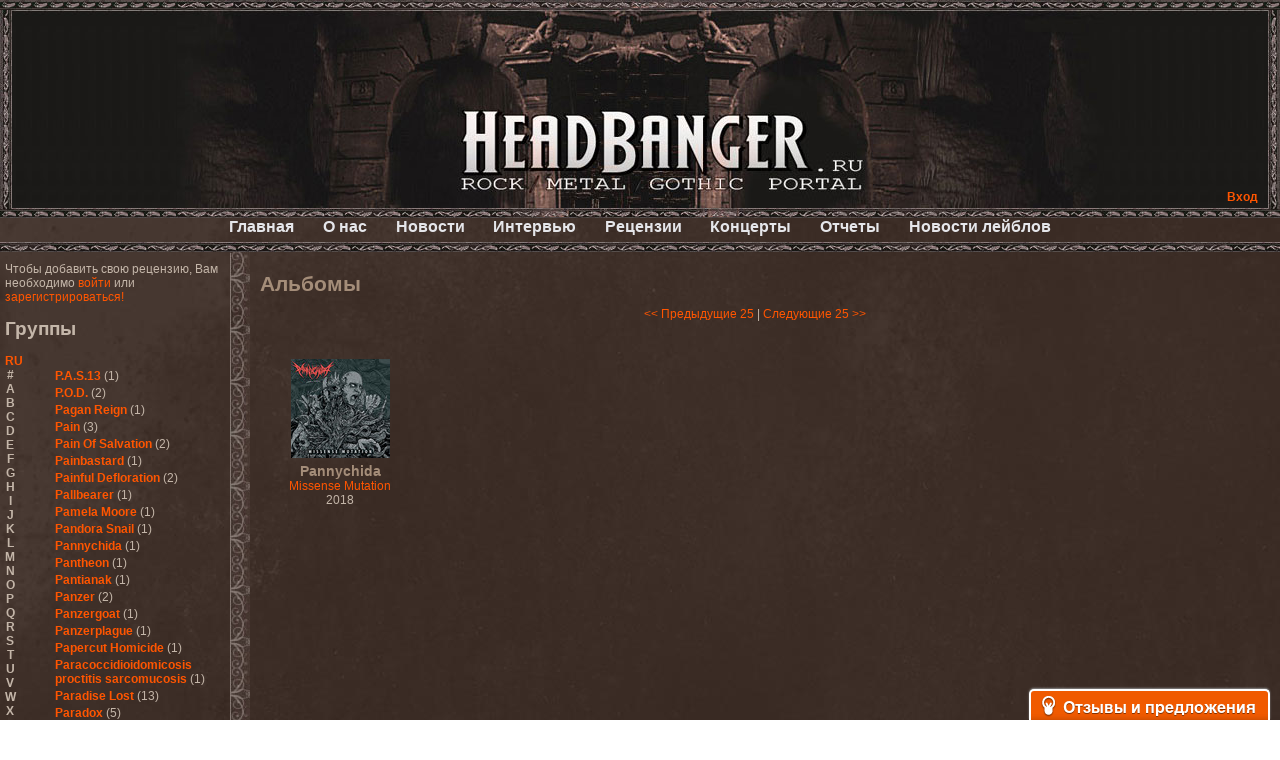

--- FILE ---
content_type: text/html; charset=utf-8
request_url: https://www.google.com/recaptcha/api2/aframe
body_size: 265
content:
<!DOCTYPE HTML><html><head><meta http-equiv="content-type" content="text/html; charset=UTF-8"></head><body><script nonce="tkGbmVYlArpgH1x_Exzz9w">/** Anti-fraud and anti-abuse applications only. See google.com/recaptcha */ try{var clients={'sodar':'https://pagead2.googlesyndication.com/pagead/sodar?'};window.addEventListener("message",function(a){try{if(a.source===window.parent){var b=JSON.parse(a.data);var c=clients[b['id']];if(c){var d=document.createElement('img');d.src=c+b['params']+'&rc='+(localStorage.getItem("rc::a")?sessionStorage.getItem("rc::b"):"");window.document.body.appendChild(d);sessionStorage.setItem("rc::e",parseInt(sessionStorage.getItem("rc::e")||0)+1);localStorage.setItem("rc::h",'1768921766993');}}}catch(b){}});window.parent.postMessage("_grecaptcha_ready", "*");}catch(b){}</script></body></html>